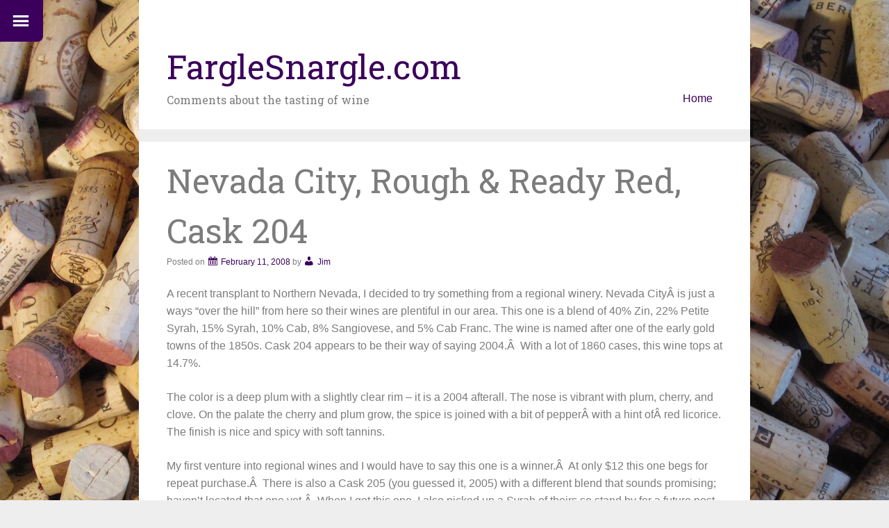

--- FILE ---
content_type: text/html; charset=UTF-8
request_url: https://farglesnargle.com/index.php/2008/02/11/nevada-city-winery-rough-ready-red-cask-204/
body_size: 8393
content:
<!DOCTYPE html>
<html lang="en-US">
<head>
<meta charset="UTF-8">
<meta name="viewport" content="width=device-width, initial-scale=1">
<title>Nevada City, Rough &#038; Ready Red, Cask 204 | FargleSnargle.com</title>
<link rel="profile" href="http://gmpg.org/xfn/11">
<link rel="pingback" href="https://farglesnargle.com/xmlrpc.php">

<meta name='robots' content='max-image-preview:large' />
	<style>img:is([sizes="auto" i], [sizes^="auto," i]) { contain-intrinsic-size: 3000px 1500px }</style>
	<link rel='dns-prefetch' href='//fonts.googleapis.com' />
<link rel="alternate" type="application/rss+xml" title="FargleSnargle.com &raquo; Feed" href="https://farglesnargle.com/index.php/feed/" />
<link rel="alternate" type="application/rss+xml" title="FargleSnargle.com &raquo; Comments Feed" href="https://farglesnargle.com/index.php/comments/feed/" />
<link rel="alternate" type="application/rss+xml" title="FargleSnargle.com &raquo; Nevada City, Rough &#038; Ready Red, Cask 204 Comments Feed" href="https://farglesnargle.com/index.php/2008/02/11/nevada-city-winery-rough-ready-red-cask-204/feed/" />
<script type="text/javascript">
/* <![CDATA[ */
window._wpemojiSettings = {"baseUrl":"https:\/\/s.w.org\/images\/core\/emoji\/15.0.3\/72x72\/","ext":".png","svgUrl":"https:\/\/s.w.org\/images\/core\/emoji\/15.0.3\/svg\/","svgExt":".svg","source":{"concatemoji":"https:\/\/farglesnargle.com\/wp-includes\/js\/wp-emoji-release.min.js?ver=b559ce62a1cf897fc3922363766d647d"}};
/*! This file is auto-generated */
!function(i,n){var o,s,e;function c(e){try{var t={supportTests:e,timestamp:(new Date).valueOf()};sessionStorage.setItem(o,JSON.stringify(t))}catch(e){}}function p(e,t,n){e.clearRect(0,0,e.canvas.width,e.canvas.height),e.fillText(t,0,0);var t=new Uint32Array(e.getImageData(0,0,e.canvas.width,e.canvas.height).data),r=(e.clearRect(0,0,e.canvas.width,e.canvas.height),e.fillText(n,0,0),new Uint32Array(e.getImageData(0,0,e.canvas.width,e.canvas.height).data));return t.every(function(e,t){return e===r[t]})}function u(e,t,n){switch(t){case"flag":return n(e,"\ud83c\udff3\ufe0f\u200d\u26a7\ufe0f","\ud83c\udff3\ufe0f\u200b\u26a7\ufe0f")?!1:!n(e,"\ud83c\uddfa\ud83c\uddf3","\ud83c\uddfa\u200b\ud83c\uddf3")&&!n(e,"\ud83c\udff4\udb40\udc67\udb40\udc62\udb40\udc65\udb40\udc6e\udb40\udc67\udb40\udc7f","\ud83c\udff4\u200b\udb40\udc67\u200b\udb40\udc62\u200b\udb40\udc65\u200b\udb40\udc6e\u200b\udb40\udc67\u200b\udb40\udc7f");case"emoji":return!n(e,"\ud83d\udc26\u200d\u2b1b","\ud83d\udc26\u200b\u2b1b")}return!1}function f(e,t,n){var r="undefined"!=typeof WorkerGlobalScope&&self instanceof WorkerGlobalScope?new OffscreenCanvas(300,150):i.createElement("canvas"),a=r.getContext("2d",{willReadFrequently:!0}),o=(a.textBaseline="top",a.font="600 32px Arial",{});return e.forEach(function(e){o[e]=t(a,e,n)}),o}function t(e){var t=i.createElement("script");t.src=e,t.defer=!0,i.head.appendChild(t)}"undefined"!=typeof Promise&&(o="wpEmojiSettingsSupports",s=["flag","emoji"],n.supports={everything:!0,everythingExceptFlag:!0},e=new Promise(function(e){i.addEventListener("DOMContentLoaded",e,{once:!0})}),new Promise(function(t){var n=function(){try{var e=JSON.parse(sessionStorage.getItem(o));if("object"==typeof e&&"number"==typeof e.timestamp&&(new Date).valueOf()<e.timestamp+604800&&"object"==typeof e.supportTests)return e.supportTests}catch(e){}return null}();if(!n){if("undefined"!=typeof Worker&&"undefined"!=typeof OffscreenCanvas&&"undefined"!=typeof URL&&URL.createObjectURL&&"undefined"!=typeof Blob)try{var e="postMessage("+f.toString()+"("+[JSON.stringify(s),u.toString(),p.toString()].join(",")+"));",r=new Blob([e],{type:"text/javascript"}),a=new Worker(URL.createObjectURL(r),{name:"wpTestEmojiSupports"});return void(a.onmessage=function(e){c(n=e.data),a.terminate(),t(n)})}catch(e){}c(n=f(s,u,p))}t(n)}).then(function(e){for(var t in e)n.supports[t]=e[t],n.supports.everything=n.supports.everything&&n.supports[t],"flag"!==t&&(n.supports.everythingExceptFlag=n.supports.everythingExceptFlag&&n.supports[t]);n.supports.everythingExceptFlag=n.supports.everythingExceptFlag&&!n.supports.flag,n.DOMReady=!1,n.readyCallback=function(){n.DOMReady=!0}}).then(function(){return e}).then(function(){var e;n.supports.everything||(n.readyCallback(),(e=n.source||{}).concatemoji?t(e.concatemoji):e.wpemoji&&e.twemoji&&(t(e.twemoji),t(e.wpemoji)))}))}((window,document),window._wpemojiSettings);
/* ]]> */
</script>
<style id='wp-emoji-styles-inline-css' type='text/css'>

	img.wp-smiley, img.emoji {
		display: inline !important;
		border: none !important;
		box-shadow: none !important;
		height: 1em !important;
		width: 1em !important;
		margin: 0 0.07em !important;
		vertical-align: -0.1em !important;
		background: none !important;
		padding: 0 !important;
	}
</style>
<link rel='stylesheet' id='wp-block-library-css' href='https://farglesnargle.com/wp-includes/css/dist/block-library/style.min.css?ver=b559ce62a1cf897fc3922363766d647d' type='text/css' media='all' />
<style id='classic-theme-styles-inline-css' type='text/css'>
/*! This file is auto-generated */
.wp-block-button__link{color:#fff;background-color:#32373c;border-radius:9999px;box-shadow:none;text-decoration:none;padding:calc(.667em + 2px) calc(1.333em + 2px);font-size:1.125em}.wp-block-file__button{background:#32373c;color:#fff;text-decoration:none}
</style>
<style id='global-styles-inline-css' type='text/css'>
:root{--wp--preset--aspect-ratio--square: 1;--wp--preset--aspect-ratio--4-3: 4/3;--wp--preset--aspect-ratio--3-4: 3/4;--wp--preset--aspect-ratio--3-2: 3/2;--wp--preset--aspect-ratio--2-3: 2/3;--wp--preset--aspect-ratio--16-9: 16/9;--wp--preset--aspect-ratio--9-16: 9/16;--wp--preset--color--black: #000000;--wp--preset--color--cyan-bluish-gray: #abb8c3;--wp--preset--color--white: #ffffff;--wp--preset--color--pale-pink: #f78da7;--wp--preset--color--vivid-red: #cf2e2e;--wp--preset--color--luminous-vivid-orange: #ff6900;--wp--preset--color--luminous-vivid-amber: #fcb900;--wp--preset--color--light-green-cyan: #7bdcb5;--wp--preset--color--vivid-green-cyan: #00d084;--wp--preset--color--pale-cyan-blue: #8ed1fc;--wp--preset--color--vivid-cyan-blue: #0693e3;--wp--preset--color--vivid-purple: #9b51e0;--wp--preset--gradient--vivid-cyan-blue-to-vivid-purple: linear-gradient(135deg,rgba(6,147,227,1) 0%,rgb(155,81,224) 100%);--wp--preset--gradient--light-green-cyan-to-vivid-green-cyan: linear-gradient(135deg,rgb(122,220,180) 0%,rgb(0,208,130) 100%);--wp--preset--gradient--luminous-vivid-amber-to-luminous-vivid-orange: linear-gradient(135deg,rgba(252,185,0,1) 0%,rgba(255,105,0,1) 100%);--wp--preset--gradient--luminous-vivid-orange-to-vivid-red: linear-gradient(135deg,rgba(255,105,0,1) 0%,rgb(207,46,46) 100%);--wp--preset--gradient--very-light-gray-to-cyan-bluish-gray: linear-gradient(135deg,rgb(238,238,238) 0%,rgb(169,184,195) 100%);--wp--preset--gradient--cool-to-warm-spectrum: linear-gradient(135deg,rgb(74,234,220) 0%,rgb(151,120,209) 20%,rgb(207,42,186) 40%,rgb(238,44,130) 60%,rgb(251,105,98) 80%,rgb(254,248,76) 100%);--wp--preset--gradient--blush-light-purple: linear-gradient(135deg,rgb(255,206,236) 0%,rgb(152,150,240) 100%);--wp--preset--gradient--blush-bordeaux: linear-gradient(135deg,rgb(254,205,165) 0%,rgb(254,45,45) 50%,rgb(107,0,62) 100%);--wp--preset--gradient--luminous-dusk: linear-gradient(135deg,rgb(255,203,112) 0%,rgb(199,81,192) 50%,rgb(65,88,208) 100%);--wp--preset--gradient--pale-ocean: linear-gradient(135deg,rgb(255,245,203) 0%,rgb(182,227,212) 50%,rgb(51,167,181) 100%);--wp--preset--gradient--electric-grass: linear-gradient(135deg,rgb(202,248,128) 0%,rgb(113,206,126) 100%);--wp--preset--gradient--midnight: linear-gradient(135deg,rgb(2,3,129) 0%,rgb(40,116,252) 100%);--wp--preset--font-size--small: 13px;--wp--preset--font-size--medium: 20px;--wp--preset--font-size--large: 36px;--wp--preset--font-size--x-large: 42px;--wp--preset--spacing--20: 0.44rem;--wp--preset--spacing--30: 0.67rem;--wp--preset--spacing--40: 1rem;--wp--preset--spacing--50: 1.5rem;--wp--preset--spacing--60: 2.25rem;--wp--preset--spacing--70: 3.38rem;--wp--preset--spacing--80: 5.06rem;--wp--preset--shadow--natural: 6px 6px 9px rgba(0, 0, 0, 0.2);--wp--preset--shadow--deep: 12px 12px 50px rgba(0, 0, 0, 0.4);--wp--preset--shadow--sharp: 6px 6px 0px rgba(0, 0, 0, 0.2);--wp--preset--shadow--outlined: 6px 6px 0px -3px rgba(255, 255, 255, 1), 6px 6px rgba(0, 0, 0, 1);--wp--preset--shadow--crisp: 6px 6px 0px rgba(0, 0, 0, 1);}:where(.is-layout-flex){gap: 0.5em;}:where(.is-layout-grid){gap: 0.5em;}body .is-layout-flex{display: flex;}.is-layout-flex{flex-wrap: wrap;align-items: center;}.is-layout-flex > :is(*, div){margin: 0;}body .is-layout-grid{display: grid;}.is-layout-grid > :is(*, div){margin: 0;}:where(.wp-block-columns.is-layout-flex){gap: 2em;}:where(.wp-block-columns.is-layout-grid){gap: 2em;}:where(.wp-block-post-template.is-layout-flex){gap: 1.25em;}:where(.wp-block-post-template.is-layout-grid){gap: 1.25em;}.has-black-color{color: var(--wp--preset--color--black) !important;}.has-cyan-bluish-gray-color{color: var(--wp--preset--color--cyan-bluish-gray) !important;}.has-white-color{color: var(--wp--preset--color--white) !important;}.has-pale-pink-color{color: var(--wp--preset--color--pale-pink) !important;}.has-vivid-red-color{color: var(--wp--preset--color--vivid-red) !important;}.has-luminous-vivid-orange-color{color: var(--wp--preset--color--luminous-vivid-orange) !important;}.has-luminous-vivid-amber-color{color: var(--wp--preset--color--luminous-vivid-amber) !important;}.has-light-green-cyan-color{color: var(--wp--preset--color--light-green-cyan) !important;}.has-vivid-green-cyan-color{color: var(--wp--preset--color--vivid-green-cyan) !important;}.has-pale-cyan-blue-color{color: var(--wp--preset--color--pale-cyan-blue) !important;}.has-vivid-cyan-blue-color{color: var(--wp--preset--color--vivid-cyan-blue) !important;}.has-vivid-purple-color{color: var(--wp--preset--color--vivid-purple) !important;}.has-black-background-color{background-color: var(--wp--preset--color--black) !important;}.has-cyan-bluish-gray-background-color{background-color: var(--wp--preset--color--cyan-bluish-gray) !important;}.has-white-background-color{background-color: var(--wp--preset--color--white) !important;}.has-pale-pink-background-color{background-color: var(--wp--preset--color--pale-pink) !important;}.has-vivid-red-background-color{background-color: var(--wp--preset--color--vivid-red) !important;}.has-luminous-vivid-orange-background-color{background-color: var(--wp--preset--color--luminous-vivid-orange) !important;}.has-luminous-vivid-amber-background-color{background-color: var(--wp--preset--color--luminous-vivid-amber) !important;}.has-light-green-cyan-background-color{background-color: var(--wp--preset--color--light-green-cyan) !important;}.has-vivid-green-cyan-background-color{background-color: var(--wp--preset--color--vivid-green-cyan) !important;}.has-pale-cyan-blue-background-color{background-color: var(--wp--preset--color--pale-cyan-blue) !important;}.has-vivid-cyan-blue-background-color{background-color: var(--wp--preset--color--vivid-cyan-blue) !important;}.has-vivid-purple-background-color{background-color: var(--wp--preset--color--vivid-purple) !important;}.has-black-border-color{border-color: var(--wp--preset--color--black) !important;}.has-cyan-bluish-gray-border-color{border-color: var(--wp--preset--color--cyan-bluish-gray) !important;}.has-white-border-color{border-color: var(--wp--preset--color--white) !important;}.has-pale-pink-border-color{border-color: var(--wp--preset--color--pale-pink) !important;}.has-vivid-red-border-color{border-color: var(--wp--preset--color--vivid-red) !important;}.has-luminous-vivid-orange-border-color{border-color: var(--wp--preset--color--luminous-vivid-orange) !important;}.has-luminous-vivid-amber-border-color{border-color: var(--wp--preset--color--luminous-vivid-amber) !important;}.has-light-green-cyan-border-color{border-color: var(--wp--preset--color--light-green-cyan) !important;}.has-vivid-green-cyan-border-color{border-color: var(--wp--preset--color--vivid-green-cyan) !important;}.has-pale-cyan-blue-border-color{border-color: var(--wp--preset--color--pale-cyan-blue) !important;}.has-vivid-cyan-blue-border-color{border-color: var(--wp--preset--color--vivid-cyan-blue) !important;}.has-vivid-purple-border-color{border-color: var(--wp--preset--color--vivid-purple) !important;}.has-vivid-cyan-blue-to-vivid-purple-gradient-background{background: var(--wp--preset--gradient--vivid-cyan-blue-to-vivid-purple) !important;}.has-light-green-cyan-to-vivid-green-cyan-gradient-background{background: var(--wp--preset--gradient--light-green-cyan-to-vivid-green-cyan) !important;}.has-luminous-vivid-amber-to-luminous-vivid-orange-gradient-background{background: var(--wp--preset--gradient--luminous-vivid-amber-to-luminous-vivid-orange) !important;}.has-luminous-vivid-orange-to-vivid-red-gradient-background{background: var(--wp--preset--gradient--luminous-vivid-orange-to-vivid-red) !important;}.has-very-light-gray-to-cyan-bluish-gray-gradient-background{background: var(--wp--preset--gradient--very-light-gray-to-cyan-bluish-gray) !important;}.has-cool-to-warm-spectrum-gradient-background{background: var(--wp--preset--gradient--cool-to-warm-spectrum) !important;}.has-blush-light-purple-gradient-background{background: var(--wp--preset--gradient--blush-light-purple) !important;}.has-blush-bordeaux-gradient-background{background: var(--wp--preset--gradient--blush-bordeaux) !important;}.has-luminous-dusk-gradient-background{background: var(--wp--preset--gradient--luminous-dusk) !important;}.has-pale-ocean-gradient-background{background: var(--wp--preset--gradient--pale-ocean) !important;}.has-electric-grass-gradient-background{background: var(--wp--preset--gradient--electric-grass) !important;}.has-midnight-gradient-background{background: var(--wp--preset--gradient--midnight) !important;}.has-small-font-size{font-size: var(--wp--preset--font-size--small) !important;}.has-medium-font-size{font-size: var(--wp--preset--font-size--medium) !important;}.has-large-font-size{font-size: var(--wp--preset--font-size--large) !important;}.has-x-large-font-size{font-size: var(--wp--preset--font-size--x-large) !important;}
:where(.wp-block-post-template.is-layout-flex){gap: 1.25em;}:where(.wp-block-post-template.is-layout-grid){gap: 1.25em;}
:where(.wp-block-columns.is-layout-flex){gap: 2em;}:where(.wp-block-columns.is-layout-grid){gap: 2em;}
:root :where(.wp-block-pullquote){font-size: 1.5em;line-height: 1.6;}
</style>
<link rel='stylesheet' id='just-write-style-css' href='https://farglesnargle.com/wp-content/themes/just-write/style.css?ver=b559ce62a1cf897fc3922363766d647d' type='text/css' media='all' />
<link rel='stylesheet' id='dashicons-css' href='https://farglesnargle.com/wp-includes/css/dashicons.min.css?ver=b559ce62a1cf897fc3922363766d647d' type='text/css' media='all' />
<link rel='stylesheet' id='just-write-fonts-css' href='//fonts.googleapis.com/css?family=Roboto+Slab&#038;subset=latin%2Clatin-ext' type='text/css' media='all' />
<script type="text/javascript" src="https://farglesnargle.com/wp-includes/js/jquery/jquery.min.js?ver=3.7.1" id="jquery-core-js"></script>
<script type="text/javascript" src="https://farglesnargle.com/wp-includes/js/jquery/jquery-migrate.min.js?ver=3.4.1" id="jquery-migrate-js"></script>
<link rel="https://api.w.org/" href="https://farglesnargle.com/index.php/wp-json/" /><link rel="alternate" title="JSON" type="application/json" href="https://farglesnargle.com/index.php/wp-json/wp/v2/posts/157" /><link rel="EditURI" type="application/rsd+xml" title="RSD" href="https://farglesnargle.com/xmlrpc.php?rsd" />

<link rel="canonical" href="https://farglesnargle.com/index.php/2008/02/11/nevada-city-winery-rough-ready-red-cask-204/" />
<link rel='shortlink' href='https://farglesnargle.com/?p=157' />
<link rel="alternate" title="oEmbed (JSON)" type="application/json+oembed" href="https://farglesnargle.com/index.php/wp-json/oembed/1.0/embed?url=https%3A%2F%2Ffarglesnargle.com%2Findex.php%2F2008%2F02%2F11%2Fnevada-city-winery-rough-ready-red-cask-204%2F" />
<link rel="alternate" title="oEmbed (XML)" type="text/xml+oembed" href="https://farglesnargle.com/index.php/wp-json/oembed/1.0/embed?url=https%3A%2F%2Ffarglesnargle.com%2Findex.php%2F2008%2F02%2F11%2Fnevada-city-winery-rough-ready-red-cask-204%2F&#038;format=xml" />
    <style type="text/css">
			a.sidebar-toggle.open, #secondary { background-color: #3b005b; }
			#page a, #page a:active, #page a:visited, .sticky .entry-title:after { color: #3b005b; }
			.entry-content a { border-bottom: 1px solid #3b005b; }
			.bypostauthor { border-left: 4px solid #3b005b; }
    </style>
    <style type="text/css">.recentcomments a{display:inline !important;padding:0 !important;margin:0 !important;}</style><style type="text/css" id="custom-background-css">
body.custom-background { background-image: url("https://farglesnargle.com/wp-content/uploads/2015/06/farglesnargle.jpg"); background-position: left top; background-size: auto; background-repeat: repeat; background-attachment: fixed; }
</style>
	</head>

<body class="post-template-default single single-post postid-157 single-format-standard custom-background group-blog">

<a class="sidebar-toggle open"><div class="dashicons dashicons-menu"></div></a>

<div id="page" class="hfeed site">

	<header id="masthead" class="site-header" role="banner">
				<div class="site-branding">
			<h1 class="site-title"><a href="https://farglesnargle.com/" rel="home">FargleSnargle.com</a></h1>
			<h2 class="site-description">Comments about the tasting of wine</h2>
		</div>

		<nav id="site-navigation" class="main-navigation" role="navigation">
			<button class="menu-toggle">Primary Menu</button>
			<a class="skip-link screen-reader-text" href="#content">Skip to content</a>

			<div class="menu"><ul>
<li ><a href="https://farglesnargle.com/">Home</a></li></ul></div>
		</nav><!-- #site-navigation -->
	</header><!-- #masthead -->

	<div id="content" class="site-content">

	<div id="primary" class="content-area">
		<main id="main" class="site-main" role="main">

		
			
<article id="post-157" class="post-157 post type-post status-publish format-standard hentry category-wine">
	<header class="entry-header">
		<h1 class="entry-title">Nevada City, Rough &#038; Ready Red, Cask 204</h1>

		<div class="entry-meta">
			<span class="posted-on">Posted on <a href="https://farglesnargle.com/index.php/2008/02/11/nevada-city-winery-rough-ready-red-cask-204/" rel="bookmark"><time class="entry-date published" datetime="2008-02-11T19:32:23-08:00">February 11, 2008</time><time class="updated" datetime="2008-04-24T13:47:10-08:00">April 24, 2008</time></a></span><span class="byline"> by <span class="author vcard"><a class="url fn n" href="https://farglesnargle.com/index.php/author/zinjim/">Jim</a></span></span>		</div><!-- .entry-meta -->
	</header><!-- .entry-header -->

	<div class="entry-content">
		<p>A recent transplant to Northern Nevada, I decided to try something from a regional winery. Nevada CityÂ is just a ways &#8220;over the hill&#8221; from here so their wines are plentiful in our area. This one is a blend of 40% Zin, 22% Petite Syrah, 15% Syrah, 10% Cab, 8% Sangiovese, and 5% Cab Franc. The wine is named after one of the early gold towns of the 1850s. Cask 204 appears to be their way of saying 2004.Â  With a lot of 1860 cases, this wine tops at 14.7%.</p>
<p>The color is a deep plum with a slightly clear rim &#8211; it is a 2004 afterall. The nose is vibrant with plum, cherry, and clove. On the palate the cherry and plum grow, the spice is joined with a bit of pepperÂ with a hint ofÂ red licorice. The finish is nice and spicy with soft tannins.</p>
<p>My first venture into regional wines and I would have to say this one is a winner.Â  At only $12 this one begs for repeat purchase.Â  There is also a Cask 205 (you guessed it, 2005) with a different blend that sounds promising; haven&#8217;t located that one yet.Â  When I got this one, I also picked up a Syrah of theirs so stand by for a future post on that one.</p>
			</div><!-- .entry-content -->

	<footer class="entry-footer">
		Bookmark the <a href="https://farglesnargle.com/index.php/2008/02/11/nevada-city-winery-rough-ready-red-cask-204/" rel="bookmark">permalink</a>.
			</footer><!-- .entry-footer -->
</article><!-- #post-## -->

				<nav class="navigation post-navigation" role="navigation">
		<h1 class="screen-reader-text">Post navigation</h1>
		<div class="nav-links">
			<div class="nav-previous"><a href="https://farglesnargle.com/index.php/2008/02/10/pinot-noir-blind-tasting/" rel="prev"><span class="meta-nav">&larr;</span> Pinot Noir Blind Tasting</a></div><div class="nav-next"><a href="https://farglesnargle.com/index.php/2008/02/17/2005-rosenblum-rockpile-zinfandel/" rel="next">2005 Rosenblum Rockpile Zinfandel <span class="meta-nav">&rarr;</span></a></div>		</div><!-- .nav-links -->
	</nav><!-- .navigation -->
	
			
<div id="comments" class="comments-area">

	
	
	
		<div id="respond" class="comment-respond">
		<h3 id="reply-title" class="comment-reply-title">Leave a Reply</h3><form action="https://farglesnargle.com/wp-comments-post.php" method="post" id="commentform" class="comment-form" novalidate><p class="comment-notes"><span id="email-notes">Your email address will not be published.</span> <span class="required-field-message">Required fields are marked <span class="required">*</span></span></p><p class="comment-form-comment"><label for="comment">Comment <span class="required">*</span></label> <textarea id="comment" name="comment" cols="45" rows="8" maxlength="65525" required></textarea></p><p class="comment-form-author"><label for="author">Name <span class="required">*</span></label> <input id="author" name="author" type="text" value="" size="30" maxlength="245" autocomplete="name" required /></p>
<p class="comment-form-email"><label for="email">Email <span class="required">*</span></label> <input id="email" name="email" type="email" value="" size="30" maxlength="100" aria-describedby="email-notes" autocomplete="email" required /></p>
<p class="comment-form-url"><label for="url">Website</label> <input id="url" name="url" type="url" value="" size="30" maxlength="200" autocomplete="url" /></p>
<p class="comment-form-cookies-consent"><input id="wp-comment-cookies-consent" name="wp-comment-cookies-consent" type="checkbox" value="yes" /> <label for="wp-comment-cookies-consent">Save my name, email, and website in this browser for the next time I comment.</label></p>
<p class="form-submit"><input name="submit" type="submit" id="submit" class="submit" value="Post Comment" /> <input type='hidden' name='comment_post_ID' value='157' id='comment_post_ID' />
<input type='hidden' name='comment_parent' id='comment_parent' value='0' />
</p><p style="display: none;"><input type="hidden" id="akismet_comment_nonce" name="akismet_comment_nonce" value="f8e1c09e3c" /></p><p style="display: none !important;" class="akismet-fields-container" data-prefix="ak_"><label>&#916;<textarea name="ak_hp_textarea" cols="45" rows="8" maxlength="100"></textarea></label><input type="hidden" id="ak_js_1" name="ak_js" value="11"/><script>document.getElementById( "ak_js_1" ).setAttribute( "value", ( new Date() ).getTime() );</script></p></form>	</div><!-- #respond -->
	
</div><!-- #comments -->

		
		</main><!-- #main -->
	</div><!-- #primary -->

	</div><!-- #content -->

	<footer id="colophon" class="site-footer" role="contentinfo">
		<div class="site-info">
			<a href="http://wordpress.org/">Proudly powered by WordPress</a>
			<span class="sep"> | </span>
			Theme: Just Write by <a href="http://ryanscowles.com" rel="designer">Ryan Cowles</a>.		</div><!-- .site-info -->
	</footer><!-- #colophon -->
</div><!-- #page -->

	<div id="secondary" class="widget-area" role="complementary">

		<a class="sidebar-toggle close"><div class="dashicons dashicons-dismiss"></div></a>

		<aside id="search-2" class="widget widget_search"><form role="search" method="get" class="search-form" action="https://farglesnargle.com/">
				<label>
					<span class="screen-reader-text">Search for:</span>
					<input type="search" class="search-field" placeholder="Search &hellip;" value="" name="s" />
				</label>
				<input type="submit" class="search-submit" value="Search" />
			</form></aside><aside id="calendar-2" class="widget widget_calendar"><div id="calendar_wrap" class="calendar_wrap"><table id="wp-calendar" class="wp-calendar-table">
	<caption>February 2008</caption>
	<thead>
	<tr>
		<th scope="col" title="Sunday">S</th>
		<th scope="col" title="Monday">M</th>
		<th scope="col" title="Tuesday">T</th>
		<th scope="col" title="Wednesday">W</th>
		<th scope="col" title="Thursday">T</th>
		<th scope="col" title="Friday">F</th>
		<th scope="col" title="Saturday">S</th>
	</tr>
	</thead>
	<tbody>
	<tr>
		<td colspan="5" class="pad">&nbsp;</td><td>1</td><td>2</td>
	</tr>
	<tr>
		<td><a href="https://farglesnargle.com/index.php/2008/02/03/" aria-label="Posts published on February 3, 2008">3</a></td><td>4</td><td>5</td><td>6</td><td>7</td><td>8</td><td>9</td>
	</tr>
	<tr>
		<td><a href="https://farglesnargle.com/index.php/2008/02/10/" aria-label="Posts published on February 10, 2008">10</a></td><td><a href="https://farglesnargle.com/index.php/2008/02/11/" aria-label="Posts published on February 11, 2008">11</a></td><td>12</td><td>13</td><td>14</td><td>15</td><td>16</td>
	</tr>
	<tr>
		<td><a href="https://farglesnargle.com/index.php/2008/02/17/" aria-label="Posts published on February 17, 2008">17</a></td><td>18</td><td>19</td><td>20</td><td>21</td><td>22</td><td>23</td>
	</tr>
	<tr>
		<td>24</td><td>25</td><td>26</td><td>27</td><td>28</td><td>29</td>
		<td class="pad" colspan="1">&nbsp;</td>
	</tr>
	</tbody>
	</table><nav aria-label="Previous and next months" class="wp-calendar-nav">
		<span class="wp-calendar-nav-prev"><a href="https://farglesnargle.com/index.php/2008/01/">&laquo; Jan</a></span>
		<span class="pad">&nbsp;</span>
		<span class="wp-calendar-nav-next"><a href="https://farglesnargle.com/index.php/2008/03/">Mar &raquo;</a></span>
	</nav></div></aside><aside id="archives-2" class="widget widget_archive"><h3 class="widget-title">Archives</h3>
			<ul>
					<li><a href='https://farglesnargle.com/index.php/2023/06/'>June 2023</a>&nbsp;(1)</li>
	<li><a href='https://farglesnargle.com/index.php/2023/02/'>February 2023</a>&nbsp;(3)</li>
	<li><a href='https://farglesnargle.com/index.php/2023/01/'>January 2023</a>&nbsp;(2)</li>
	<li><a href='https://farglesnargle.com/index.php/2015/10/'>October 2015</a>&nbsp;(1)</li>
	<li><a href='https://farglesnargle.com/index.php/2015/08/'>August 2015</a>&nbsp;(2)</li>
	<li><a href='https://farglesnargle.com/index.php/2011/04/'>April 2011</a>&nbsp;(2)</li>
	<li><a href='https://farglesnargle.com/index.php/2011/03/'>March 2011</a>&nbsp;(1)</li>
	<li><a href='https://farglesnargle.com/index.php/2010/07/'>July 2010</a>&nbsp;(1)</li>
	<li><a href='https://farglesnargle.com/index.php/2010/06/'>June 2010</a>&nbsp;(1)</li>
	<li><a href='https://farglesnargle.com/index.php/2010/05/'>May 2010</a>&nbsp;(2)</li>
	<li><a href='https://farglesnargle.com/index.php/2009/08/'>August 2009</a>&nbsp;(1)</li>
	<li><a href='https://farglesnargle.com/index.php/2009/07/'>July 2009</a>&nbsp;(1)</li>
	<li><a href='https://farglesnargle.com/index.php/2009/05/'>May 2009</a>&nbsp;(1)</li>
	<li><a href='https://farglesnargle.com/index.php/2009/04/'>April 2009</a>&nbsp;(1)</li>
	<li><a href='https://farglesnargle.com/index.php/2009/03/'>March 2009</a>&nbsp;(1)</li>
	<li><a href='https://farglesnargle.com/index.php/2009/02/'>February 2009</a>&nbsp;(1)</li>
	<li><a href='https://farglesnargle.com/index.php/2008/06/'>June 2008</a>&nbsp;(1)</li>
	<li><a href='https://farglesnargle.com/index.php/2008/05/'>May 2008</a>&nbsp;(1)</li>
	<li><a href='https://farglesnargle.com/index.php/2008/04/'>April 2008</a>&nbsp;(4)</li>
	<li><a href='https://farglesnargle.com/index.php/2008/03/'>March 2008</a>&nbsp;(3)</li>
	<li><a href='https://farglesnargle.com/index.php/2008/02/'>February 2008</a>&nbsp;(4)</li>
	<li><a href='https://farglesnargle.com/index.php/2008/01/'>January 2008</a>&nbsp;(1)</li>
	<li><a href='https://farglesnargle.com/index.php/2007/09/'>September 2007</a>&nbsp;(1)</li>
	<li><a href='https://farglesnargle.com/index.php/2007/08/'>August 2007</a>&nbsp;(2)</li>
	<li><a href='https://farglesnargle.com/index.php/2007/05/'>May 2007</a>&nbsp;(3)</li>
	<li><a href='https://farglesnargle.com/index.php/2007/04/'>April 2007</a>&nbsp;(1)</li>
	<li><a href='https://farglesnargle.com/index.php/2007/02/'>February 2007</a>&nbsp;(1)</li>
	<li><a href='https://farglesnargle.com/index.php/2006/12/'>December 2006</a>&nbsp;(1)</li>
	<li><a href='https://farglesnargle.com/index.php/2006/10/'>October 2006</a>&nbsp;(2)</li>
	<li><a href='https://farglesnargle.com/index.php/2006/08/'>August 2006</a>&nbsp;(5)</li>
	<li><a href='https://farglesnargle.com/index.php/2006/07/'>July 2006</a>&nbsp;(1)</li>
	<li><a href='https://farglesnargle.com/index.php/2006/06/'>June 2006</a>&nbsp;(1)</li>
	<li><a href='https://farglesnargle.com/index.php/2006/05/'>May 2006</a>&nbsp;(1)</li>
	<li><a href='https://farglesnargle.com/index.php/2006/03/'>March 2006</a>&nbsp;(1)</li>
	<li><a href='https://farglesnargle.com/index.php/2006/01/'>January 2006</a>&nbsp;(2)</li>
	<li><a href='https://farglesnargle.com/index.php/2005/12/'>December 2005</a>&nbsp;(1)</li>
	<li><a href='https://farglesnargle.com/index.php/2005/11/'>November 2005</a>&nbsp;(1)</li>
	<li><a href='https://farglesnargle.com/index.php/2005/10/'>October 2005</a>&nbsp;(3)</li>
	<li><a href='https://farglesnargle.com/index.php/2005/09/'>September 2005</a>&nbsp;(3)</li>
	<li><a href='https://farglesnargle.com/index.php/2005/08/'>August 2005</a>&nbsp;(9)</li>
	<li><a href='https://farglesnargle.com/index.php/2005/07/'>July 2005</a>&nbsp;(5)</li>
	<li><a href='https://farglesnargle.com/index.php/2005/06/'>June 2005</a>&nbsp;(15)</li>
	<li><a href='https://farglesnargle.com/index.php/2005/05/'>May 2005</a>&nbsp;(2)</li>
	<li><a href='https://farglesnargle.com/index.php/2005/04/'>April 2005</a>&nbsp;(2)</li>
	<li><a href='https://farglesnargle.com/index.php/2005/03/'>March 2005</a>&nbsp;(9)</li>
	<li><a href='https://farglesnargle.com/index.php/2005/02/'>February 2005</a>&nbsp;(6)</li>
	<li><a href='https://farglesnargle.com/index.php/2005/01/'>January 2005</a>&nbsp;(3)</li>
	<li><a href='https://farglesnargle.com/index.php/2004/12/'>December 2004</a>&nbsp;(5)</li>
	<li><a href='https://farglesnargle.com/index.php/2004/11/'>November 2004</a>&nbsp;(2)</li>
	<li><a href='https://farglesnargle.com/index.php/2004/10/'>October 2004</a>&nbsp;(7)</li>
	<li><a href='https://farglesnargle.com/index.php/2004/08/'>August 2004</a>&nbsp;(2)</li>
	<li><a href='https://farglesnargle.com/index.php/2004/07/'>July 2004</a>&nbsp;(11)</li>
	<li><a href='https://farglesnargle.com/index.php/2004/06/'>June 2004</a>&nbsp;(9)</li>
	<li><a href='https://farglesnargle.com/index.php/2004/05/'>May 2004</a>&nbsp;(13)</li>
	<li><a href='https://farglesnargle.com/index.php/2004/04/'>April 2004</a>&nbsp;(1)</li>
	<li><a href='https://farglesnargle.com/index.php/2004/03/'>March 2004</a>&nbsp;(1)</li>
	<li><a href='https://farglesnargle.com/index.php/2004/02/'>February 2004</a>&nbsp;(1)</li>
			</ul>

			</aside><aside id="recent-comments-2" class="widget widget_recent_comments"><h3 class="widget-title">Recent Comments</h3><ul id="recentcomments"><li class="recentcomments"><span class="comment-author-link">CLAIR DE LUNE</span> on <a href="https://farglesnargle.com/index.php/2010/07/07/new-wine-trader-joes-in-santa-fe-nm/comment-page-1/#comment-30689">New Wine @ Trader Joe&#8217;s in Santa Fe NM</a></li><li class="recentcomments"><span class="comment-author-link">Dave</span> on <a href="https://farglesnargle.com/index.php/2010/07/07/new-wine-trader-joes-in-santa-fe-nm/comment-page-1/#comment-30685">New Wine @ Trader Joe&#8217;s in Santa Fe NM</a></li><li class="recentcomments"><span class="comment-author-link">Dave</span> on <a href="https://farglesnargle.com/index.php/2004/06/15/1997-ferrari-carano-trsor-reserve/comment-page-1/#comment-30650">1997 Ferrari-Carano Tresor Reserve</a></li><li class="recentcomments"><span class="comment-author-link">dick reed</span> on <a href="https://farglesnargle.com/index.php/2004/06/15/1997-ferrari-carano-trsor-reserve/comment-page-1/#comment-30649">1997 Ferrari-Carano Tresor Reserve</a></li><li class="recentcomments"><span class="comment-author-link">John</span> on <a href="https://farglesnargle.com/index.php/2005/02/19/2000-sartori-di-verona-amarone-della-valpolicella/comment-page-1/#comment-30648">2000 Sartori di Verona Amarone della Valpolicella Classico</a></li></ul></aside><aside id="meta-3" class="widget widget_meta"><h3 class="widget-title">Meta</h3>
		<ul>
						<li><a href="https://farglesnargle.com/wp-login.php">Log in</a></li>
			<li><a href="https://farglesnargle.com/index.php/feed/">Entries feed</a></li>
			<li><a href="https://farglesnargle.com/index.php/comments/feed/">Comments feed</a></li>

			<li><a href="https://wordpress.org/">WordPress.org</a></li>
		</ul>

		</aside><aside id="search-3" class="widget widget_search"><form role="search" method="get" class="search-form" action="https://farglesnargle.com/">
				<label>
					<span class="screen-reader-text">Search for:</span>
					<input type="search" class="search-field" placeholder="Search &hellip;" value="" name="s" />
				</label>
				<input type="submit" class="search-submit" value="Search" />
			</form></aside>	</div><!-- #secondary -->
<script type="text/javascript" src="https://farglesnargle.com/wp-content/themes/just-write/js/navigation.js?ver=20120206" id="just-write-navigation-js"></script>
<script type="text/javascript" src="https://farglesnargle.com/wp-content/themes/just-write/js/skip-link-focus-fix.js?ver=20130115" id="just-write-skip-link-focus-fix-js"></script>
<script type="text/javascript" src="https://farglesnargle.com/wp-content/themes/just-write/js/just-write-sidebar.js?ver=20140503" id="just-write-sidebar-js"></script>
<script defer type="text/javascript" src="https://farglesnargle.com/wp-content/plugins/akismet/_inc/akismet-frontend.js?ver=1763019756" id="akismet-frontend-js"></script>

</body>
</html>
